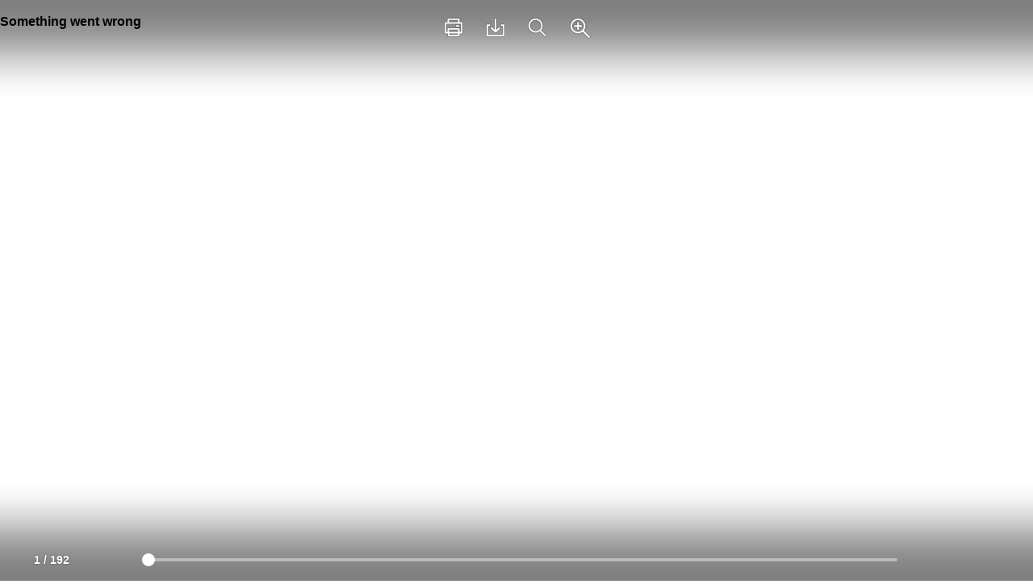

--- FILE ---
content_type: text/html
request_url: https://cataloghi.arredamento.it/resitaliaworldwideprojects/
body_size: 430
content:
<!DOCTYPE html>
<html lang="en">
<head>
    <meta charset="UTF-8">
    <meta name="viewport" content="width=device-width,initial-scale=1,shrink-to-fit=no">
    <title>RES Italia_Worldwide-Projects</title>
    <style type="text/css">html, body { height: 100%; margin:0; overflow: hidden; }</style>
</head>
<body>

<iframe src="assets/iframe.html?hash=RjlBRkU4ODhCN0ErempmdjU4NXVuZg=="
        width="100%" height="100%" seamless="seamless" scrolling="no" frameborder="0"
        allowtransparency allowfullscreen allow="autoplay; clipboard-read; clipboard-write"></iframe>

</body>
</html>


--- FILE ---
content_type: text/html
request_url: https://cataloghi.arredamento.it/resitaliaworldwideprojects/assets/iframe.html?hash=RjlBRkU4ODhCN0ErempmdjU4NXVuZg==
body_size: 2258
content:
<!DOCTYPE html>
<html lang="en">
    <head>
        <meta charset="utf-8" />
        <meta name="robots" content="noindex, follow">
        <meta name="viewport" content="width=device-width, initial-scale=1.0, maximum-scale=1.0, user-scalable=no, viewport-fit=cover" />
        <meta name="description" content="Flipsnack player" />
        <!--
          manifest.json provides metadata used when your web app is installed on a
          user's mobile device or desktop. See https://developers.google.com/web/fundamentals/web-app-manifest/
        -->
        <title>Flipsnack player</title>
        <style>
            @font-face {
                font-family: 'Roboto';
                font-style: normal;
                font-weight: 400;
                font-display: swap;
                src: url("./css/fonts/Roboto-Regular.ttf") format('truetype');
            }
            @font-face {
                font-family: 'Roboto';
                font-style: normal;
                font-weight: 500;
                font-display: swap;
                src: url("./css/fonts/Roboto-Medium.ttf") format('truetype');
            }
            @font-face {
                font-family: 'Roboto';
                font-style: normal;
                font-weight: 700;
                font-display: swap;
                src: url("./css/fonts/Roboto-Bold.ttf") format('truetype');
            }
            #loader-container {
                background: #000;
                display: flex;
                position: absolute;
                width: 100%;
                height: 100%;
            }

            .loader,
            .loader:before,
            .loader:after {
                background: #fff;
                animation: load1 1s infinite ease-in-out;
                width: 1em;
                height: 4em;
            }

            .loader {
                align-self: center;
                color: #fff;
                margin: 0 auto;
                position: relative;
                font-size: 6px;
                transform: translateZ(0);
                animation-delay: -0.16s;
            }

            .loader:before,
            .loader:after {
                position: absolute;
                top: 0;
                content: '';
            }

            .loader:before {
                left: -2em;
                animation-delay: -0.32s;
            }

            .loader:after {
                left: 2em;
            }

            @keyframes load1 {
               0%,
               80%,
               100% {
                   transform: scaleY(0.8);
               }

               40% {
                   transform: scaleY(1.2);
               }
            }
        </style>
        <!--  Reset Style  -->
        <style>
            :root {
                --player-width: 100%;
                --player-height: 100%;
            }

            html {
                margin: 0;
                padding: 0;
                width: var(--player-width);
                height: var(--player-height);
                display: flex;
                overflow: hidden;
            }

            #root {
                width: 100%;
                height: 100%;
                display: flex;
                overflow: hidden;
            }

            #root > div {
                height: 100%;
                width: 100%;
            }

            * {
                box-sizing: border-box;
                user-select: none;
            }

            * {
                -webkit-font-smoothing: antialiased;
                -moz-osx-font-smoothing: grayscale;
            }

            * {
                scrollbar-width: thin;
            }

            *:before, *:after {
                box-sizing: border-box;
            }

            input[type="radio"]:focus-visible + label {
                outline: 2px solid #005FCC;

                border-radius: 4px;
            }

            body, html {
                -webkit-text-size-adjust: none;
            }

            body {
                overscroll-behavior-y: contain;
                font-family: 'Roboto', 'Helvetica', 'Arial', sans-serif;
                font-size: 14px;
                line-height: 1.28;
                margin: 0;
                overflow-y: hidden;
                height: 100%;
                width: 100%;
                display: flex;
            }

            input, textarea {
                user-select: text ;
            }

            ::-webkit-scrollbar {
                width: 13px;
                height: 13px;
            }

            ::-webkit-scrollbar-track {
                background: transparent;
                border-radius: 6px;
            }

            ::-webkit-scrollbar-thumb {
                border-radius: 6px;
                background-color: rgba(0, 0, 0, 0.2);
                background-clip: padding-box;
                border: 3px solid transparent;
            }

            ::-webkit-scrollbar-thumb:hover {
                background-color: rgba(0, 0, 0, 0.3);
            }
        </style>
    </head>
    <body>
    
    <script type="text/javascript" src="./collections/json/player.js"></script>
    <script type="text/javascript" src="./resources/shapes.js"></script>
    
     <script type="text/javascript">
            var itd = (new URLSearchParams(window.location.search)).has('itd');
            window.cloudfrontBase = ".";
            window.cloudfrontContentBase = ".";
            window.cloudfrontStaticBase = ".";
            window.gaCode = "";
            window.gaTracking = "false";
            window.statisticsEndpoint = ".";
            window.leadFormEndpoint = ".";
            window.siteBase = "";
            window.appUrl = "";
            window.enableWatermark = "false";
            window.enableCollectStats = itd ? "false" : "false";
            window.downloadMode = "true";
            window.exportName = "RESItaliaWorldwideProjects_2025-06-13_11-11-22.pdf";
            window.orderEmailEndpoint = ".";
            window.recaptchaListKey = ".";
            window.cloudfrontPrivate = ".";
            window.signatureFetchUrl = "";
            window.signatureInterval = "";
            window.env = "download";
            window.interactivityElementsEndpoint = ".";
            window.interactivityResultsEndpoint = ".";
     </script>
        <div id="root"></div>
        <div id="loader-container">
            <div class="loader"></div>
        </div>
        <script defer src="player/reader.gz.js"></script>
        <script defer src="player/handleUnsupportedBrowsers.gz.js"></script>
        <script>
            document.addEventListener('DOMContentLoaded', function() {
                var playerWidth = 0;
                var playerHeight = 0;
                var playerLoader = document.getElementById('loader-container');

                if (playerLoader) {
                    playerLoader.remove();
                }

                setInterval(function() {
                    var width = window.innerWidth;
                    var height = window.innerHeight;

                    if (playerWidth !== width || playerHeight !== height) {
                        playerWidth = width;
                        playerHeight = height;
                        document.documentElement.style.setProperty('--player-width', `${playerWidth}px`);
                        document.documentElement.style.setProperty('--player-height', `${playerHeight}px`);
                        window.dispatchEvent(new Event('resize'));
                    }
                }, 300);
            }, false);
        </script>
    </body>
</html>


--- FILE ---
content_type: application/javascript
request_url: https://cataloghi.arredamento.it/resitaliaworldwideprojects/assets/collections/json/player.js
body_size: 14043
content:
window.json_zjfv585unf = function() {return {"properties":{"hash":"zjfv585unf","status":"published","visibility":"PUBLIC","type":"flipbook","width":793,"height":1121,"title":"RES Italia_Worldwide-Projects","author":" Prelude Advertising Srl","link":{"domain":"https:\/\/www.flipsnack.com","profile":"preludeadv","document":"res-italia_worldwide-projects","accountId":"F9AFE888B7A","sirAccountId":""},"resources":{"text":[]},"idCounter":4,"security":{"password":"","encryptionVersion":2},"version":{"schema":3,"revision":2},"editor":{"contentLayout":"singlePage","autoCreateLinks":false,"colors":[],"fonts":[]},"tracking":{"id":"","ipAnonymization":false},"gtmId":"","accessibility":{"enable":false,"pages":{}}},"toc":[],"pages":{"order":["E2IpluataUtFka9y","bILPxkH3s4MlVzOr","2ewiATglyA3OxrXy","LvfVxu0F1TJ_sK7t","C2vkImAUu_4h3cb0","bDyOBb06VHcg4n4j","-mtXzDKhZ5RXSRCN","lnpF8FSDw1yLzErX","13JFGTbmxJYUXwxN","S6hO__1xb0kEikK4","x_gsyHN7s9xODTs4","7OpernFOA_-K1URj","dbwpGUSicZi4sMdQ","PiD_QLjSpTgqucfv","aMnOvPS9HB5I-Ukw","NvxBLgx-gXsyOnSH","clhIeqithpHzUl0Y","hxTiAS-tdnN6pblz","21AcI2u5gDtTaBLH","QZwUxapMjJ8-INjL","7msQ97mlOKMw-PKi","7GRDacEgbkTdIvDR","riPNqAtDsrRdN22P","LJFNtl1jd-j6RqQN","Wl_4IJ1jMhZfONtz","nDlZCJY_Ss_w4h6T","BKRMFQ01_mNFG5AJ","I2t_xkKVAI3G7Fef","yzQlsiH6Ne9LBjyV","AksIP7xtLQx8KzMh","beonf3-doQPYyV-j","0-5OldfYNDt5gfdi","6S5B0Hgw_kkRVsyu","MrdIeZUtLt2YtBV2","BjU8cOryuJEEb3Va","AE-JS5g9jI9Ybk8v","z81tWIhZ2BGrHbhg","cqk2s6bROM1wLSqf","CLPRJNgq_zTl8u2G","2HVXYlhN-iXUjyvn","JaCP0YP0ul2RwyBU","6mfblqjLRQIoDkX6","gfVR0QgP15l41LbD","dGBg-p0Bn6Im1Lkn","VlkJDtGWvA3RI1Za","Q95aVdM113bn4lko","ZFXdhyAV5MXjPFme","TsbAGi9Lllufsuag","Gh722GtNolB-8IwF","uAFpc27WvzyMZ8R2","ltUVWIYxET_ma3Km","suHfgmM-pJCNAHyi","VJaOuPtyMXtRNLLZ","4YiZuqm9drPAWGrd","jmuvkOB0zZKYZZoP","CZkjE_GJj19O76Zp","A1IHfu19qxLa_jY1","SMUFXyiriTUpF4ed","XsDJVqNZB4ENbnHr","05X7oxZuqaSH-MXz","tDG3Lp0zk7zhz_5D","1jQSUioMamt76ETT","87z6jTFtQIdt_Dik","Q62v4tyOJNiKIXWR","aGREU9GvKPKYWNG4","DI0MewgZVQiS6i6l","61LAgY7ofEkW6zKo","8xPh76mJDIB1KyRc","G9hGMQoe0zMF-Udf","XdEeCqeX1w8bn4mI","Wcj2vDZcDZbjU6MD","Kqh5ztRbW9vA73hW","3VXc0PJJ9VewHzZ1","GRL2Q5nAXw560xx2","55UP4XUW-PkUmXQE","QoPManvkUP_j-kv0","K-nDZmP9e3s-PtXu","7YZ3JXs7AEAYdF7q","W_uekq7zC6tacJdv","G63dy0GHZz3ClI03","zLAsFLTmfZ1GR_TZ","Tml5pxveapAZYg6w","jvQ7kcbPd_o782OV","6B6sNIVvLBpE2RZ5","yHEQi3o6qiDUWk9t","ZKvhRRd2mOIX70qf","ctE0FDW3FL9v5Yg4","t1WfLp9zNR5M3HhU","ufYd2nRUwx8t4W3X","E4fm5gK1uKd_2fCg","Oy_9MVIOHRq_90jh","wc-NNXixKghbwlJc","jKBo1zklBTxKDXPZ","f2TxdZqfOzTr7QX2","DrOcMnDVW4P-hNk6","tPaXHkS4gNDvQTw2","6kd7Dm93khM_4KQp","mNBBJPZsnkTqGXWp","Vc9TYAGlAJUrQZ3f","lnjXYGvjkpdK7s_t","qDFVjF1iCmMdUHWB","_kWM5V0bGJUCxDwl","yiAI_QZ-prYg6WZh","I_nBewYZ-8xVfIsS","02jXU0i8eravCb9S","-Z4hNdBioBFU1Oui","GfSuSu4x_iG0LX_c","YPhKqLv0b0XcKg2-","QKwDRw_umKITN3d6","AneZrvISFnLsTVru","olKODvaEyfuNtjTx","q1P8U4pTJsXff-ZD","LOMOKUFZWrl7Z5F0","jHcL52BY4QlbDr-Z","pDKUMjEtC7ZnxImb","PyTA5oUQB6BIZfKz","24qx6A7GEJ4Kslb-","RhGUQpthtdIB4owu","YP_uy5DMmdtgEpIz","pa_7GrSPMDTHiF0C","ZEGtwXNSXfv47uEj","rZqKD9C9aGKZpLCf","6h_69kI1IjMAetVs","ej0qDc0VFAcssAvC","IMPfuR19JsTB158B","FJ1aW0g7ptZxZ1WO","AgUFY6Hbg7jJ8MgV","m0duEEEa1sfioBMm","9zd7QGMBhh07PdO5","UHnxtbhgg3Sj5osN","rlQIYALmyNdA-grh","MIKuSs7tNNr2DP5X","yE4H1irkybcLvwOY","G5GHd4ylP5gTGu8H","zduulW32EChBgLga","OK4pfBqYf-_YMoLv","kfZNRPYnoXm4rYAp","oNfMs5YyJSAtsrK_","JJjeoNJfzw9C1k4r","-wIXORLMxow3DmdO","8mqaZb5eOP4Eqz4B","iebMidAPaFdLtwPF","-gbaPv_wNrgRUJzc","n5LmW-aNgAy23V6e","lxMqvfQt92XvRIVA","RXjbr1KhSw8mDUwI","N6KPeVajbHlQyflf","U9RBmdGOG3chArsn","W6UcHitg_phXy0jL","Vcnx-3sGQEJQbTQD","v6goWE1GDHOEQ_j-","PH6sK33myzZEYt7V","B9Z_Im4r7o9WWxsc","CNG3J3KdSm-9uR1N","HRypVlDvvYIQey5m","1erC5yhxhjnqPC39","N617FKz_5kjjESn_","i2IUpxdPMWXDhsvD","VOfNOgZA_VbnJztw","8LhikLvwSsI8j4I2","aOsU_9tzwhU4OHN0","9gORIrIom0a6Bwfp","0f3DCc-6mQEDKdWj","BaXqYwnzFmyJaECJ","zj0U9lvITKxTiAXs","w0c1NdBSOV_7QuCa","hCMVdXZwBN-ChI6y","FsjAeuZPrSD_o2K2","b2o5K-jVZCedW6FW","kVqroIPPx8DPtyDe","5DMvcLDiWEdZFz_Q","2G7UQcqvdBKtb_jJ","RDWp5R2ERI6hpaVM","bOWa_57cEGorQrKd","E9iEY2JS117KZVRI","eP7CPNZM4JCfTIuO","oztwMcMS1dOEEa8n","c5JCRP0TJxSts-yT","F-XKvUIomJrx78NZ","8Fpwr_MDxYqUqkHi","2qaYeRSlvok7iFhQ","j7AIfL5yLyRfKi-t","l7s7FQWMne-NrQzL","0uJM6k77921gQc5C","tH6i3XxE5oimX-2e","V-Y9J9auyF6qT7Wl","fv3sM1_i925aOH-n","uPM1nrKUfrRz6DOg","zDSgWMX8a-qhPkEB","hd9gSiAalbNhTIUC","qEmlGT4fXHhLsvbI","NqYCBpg5jl11k2hx"],"data":{"7YZ3JXs7AEAYdF7q":{"id":"7YZ3JXs7AEAYdF7q","type":"pdf","source":{"hash":"780cfa0e570d7cc445f346i148520267","page":77},"width":793,"height":1121,"hash":"","version":"1","elements":[],"bgColor":"","extractedText":"076 . worldwide projects ","showCover":true},"gfVR0QgP15l41LbD":{"id":"gfVR0QgP15l41LbD","type":"pdf","source":{"hash":"780cfa0e570d7cc445f346i148520267","page":42},"width":793,"height":1121,"hash":"","version":"1","elements":[],"bgColor":"","extractedText":"041 . worldwide projects ","showCover":true},"jvQ7kcbPd_o782OV":{"id":"jvQ7kcbPd_o782OV","type":"pdf","source":{"hash":"780cfa0e570d7cc445f346i148520267","page":82},"width":793,"height":1121,"hash":"","version":"1","elements":[],"bgColor":"","extractedText":"081 . worldwide projects ","showCover":true},"tPaXHkS4gNDvQTw2":{"id":"tPaXHkS4gNDvQTw2","type":"pdf","source":{"hash":"780cfa0e570d7cc445f346i148520267","page":95},"width":793,"height":1121,"hash":"","version":"1","elements":[],"bgColor":"","extractedText":"094 . worldwide projects ","showCover":true},"hd9gSiAalbNhTIUC":{"id":"hd9gSiAalbNhTIUC","type":"pdf","source":{"hash":"780cfa0e570d7cc445f346i148520267","page":189},"width":793,"height":1121,"hash":"","version":"1","elements":[{"id":1,"groupId":0,"zIndex":1,"lock":{"position":false,"style":false,"content":false,"preventUnlock":false},"invisible":false,"bounds":{"x":658,"y":905,"width":81,"height":10},"alpha":0.3,"action":8,"type":0,"rotation":0,"attributes":{"email":"info@resitalia.it","tooltip":"Outline","color":"#7BC2FF","isAutoLink":true,"isAnnotation":false},"pageId":"hd9gSiAalbNhTIUC","path":[],"level":0,"hidden":false,"layerLabel":""},{"id":2,"groupId":0,"zIndex":2,"lock":{"position":false,"style":false,"content":false,"preventUnlock":false},"invisible":false,"bounds":{"x":660,"y":918,"width":79,"height":10},"alpha":0.3,"action":0,"type":0,"rotation":0,"attributes":{"url":"http:\/\/www.resitalia.it","tooltip":"Outline","color":"#7BC2FF","isAutoLink":true,"isAnnotation":false},"pageId":"hd9gSiAalbNhTIUC","path":[],"level":0,"hidden":false,"layerLabel":""},{"id":3,"groupId":0,"zIndex":3,"lock":{"position":false,"style":false,"content":false,"preventUnlock":false},"invisible":false,"bounds":{"x":627,"y":1059,"width":111,"height":10},"alpha":0.3,"action":0,"type":0,"rotation":0,"attributes":{"url":"http:\/\/massimocavana.com","tooltip":"Outline","color":"#7BC2FF","isAutoLink":true,"isAnnotation":false},"pageId":"hd9gSiAalbNhTIUC","path":[],"level":0,"hidden":false,"layerLabel":""}],"bgColor":"","extractedText":"0188 . worldwide projects via Cassina Savina, 49 20831 Seregno . Italy T +39 0362 238620 info@resitalia.it www.resitalia.it Photos: pag. 02-13 _ Filippo Bamberghi pag. 24-39 _ Sonia Soldati pag. 50-63 _ Sonia Soldati pag. 80-91 _ Sonia Soldati pag. 102-109 _ Sonia Soldati pag. 126-135 _ Sonia Soldati pag. 170-179 _ Sonia Soldati AD massimocavana.com Print 03-2022 . All rights reserved ","showCover":true},"kVqroIPPx8DPtyDe":{"id":"kVqroIPPx8DPtyDe","type":"pdf","source":{"hash":"780cfa0e570d7cc445f346i148520267","page":169},"width":793,"height":1121,"hash":"","version":"1","elements":[],"bgColor":"","extractedText":"0168 . worldwide projects ","showCover":true},"nDlZCJY_Ss_w4h6T":{"id":"nDlZCJY_Ss_w4h6T","type":"pdf","source":{"hash":"780cfa0e570d7cc445f346i148520267","page":25},"width":793,"height":1121,"hash":"","version":"1","elements":[],"bgColor":"","extractedText":"024 . worldwide projects ","showCover":true},"fv3sM1_i925aOH-n":{"id":"fv3sM1_i925aOH-n","type":"pdf","source":{"hash":"780cfa0e570d7cc445f346i148520267","page":186},"width":793,"height":1121,"hash":"","version":"1","elements":[],"bgColor":"","extractedText":"0185 . worldwide projects ","showCover":true},"7msQ97mlOKMw-PKi":{"id":"7msQ97mlOKMw-PKi","type":"pdf","source":{"hash":"780cfa0e570d7cc445f346i148520267","page":20},"width":793,"height":1121,"hash":"","version":"1","elements":[],"bgColor":"","extractedText":"019 . worldwide projects ","showCover":true},"S6hO__1xb0kEikK4":{"id":"S6hO__1xb0kEikK4","type":"pdf","source":{"hash":"780cfa0e570d7cc445f346i148520267","page":9},"width":793,"height":1121,"hash":"","version":"1","elements":[],"bgColor":"","extractedText":"08 . worldwide projects ","showCover":true},"cqk2s6bROM1wLSqf":{"id":"cqk2s6bROM1wLSqf","type":"pdf","source":{"hash":"780cfa0e570d7cc445f346i148520267","page":37},"width":793,"height":1121,"hash":"","version":"1","elements":[],"bgColor":"","extractedText":"036 . worldwide projects ","showCover":true},"j7AIfL5yLyRfKi-t":{"id":"j7AIfL5yLyRfKi-t","type":"pdf","source":{"hash":"780cfa0e570d7cc445f346i148520267","page":181},"width":793,"height":1121,"hash":"","version":"1","elements":[],"bgColor":"","extractedText":"0180 . worldwide projects ","showCover":true},"aMnOvPS9HB5I-Ukw":{"id":"aMnOvPS9HB5I-Ukw","type":"pdf","source":{"hash":"780cfa0e570d7cc445f346i148520267","page":14},"width":793,"height":1121,"hash":"","version":"1","elements":[],"bgColor":"","extractedText":"013 . worldwide projects ","showCover":true},"tH6i3XxE5oimX-2e":{"id":"tH6i3XxE5oimX-2e","type":"pdf","source":{"hash":"780cfa0e570d7cc445f346i148520267","page":184},"width":793,"height":1121,"hash":"","version":"1","elements":[],"bgColor":"","extractedText":"0183 . worldwide projects ","showCover":true},"6S5B0Hgw_kkRVsyu":{"id":"6S5B0Hgw_kkRVsyu","type":"pdf","source":{"hash":"780cfa0e570d7cc445f346i148520267","page":32},"width":793,"height":1121,"hash":"","version":"1","elements":[],"bgColor":"","extractedText":"031 . worldwide projects Doga wall cladding Private house New York ","showCover":true},"eP7CPNZM4JCfTIuO":{"id":"eP7CPNZM4JCfTIuO","type":"pdf","source":{"hash":"780cfa0e570d7cc445f346i148520267","page":175},"width":793,"height":1121,"hash":"","version":"1","elements":[],"bgColor":"","extractedText":"0174 . worldwide projects Miss doors Custom made furniture Apartment Montecarlo ","showCover":true},"02jXU0i8eravCb9S":{"id":"02jXU0i8eravCb9S","type":"pdf","source":{"hash":"780cfa0e570d7cc445f346i148520267","page":104},"width":793,"height":1121,"hash":"","version":"1","elements":[],"bgColor":"","extractedText":"0103 . worldwide projects ","showCover":true},"l7s7FQWMne-NrQzL":{"id":"l7s7FQWMne-NrQzL","type":"pdf","source":{"hash":"780cfa0e570d7cc445f346i148520267","page":182},"width":793,"height":1121,"hash":"","version":"1","elements":[],"bgColor":"","extractedText":"0181 . worldwide projects ","showCover":true},"1jQSUioMamt76ETT":{"id":"1jQSUioMamt76ETT","type":"pdf","source":{"hash":"780cfa0e570d7cc445f346i148520267","page":61},"width":793,"height":1121,"hash":"","version":"1","elements":[],"bgColor":"","extractedText":"060 . worldwide projects ","showCover":true},"BjU8cOryuJEEb3Va":{"id":"BjU8cOryuJEEb3Va","type":"pdf","source":{"hash":"780cfa0e570d7cc445f346i148520267","page":34},"width":793,"height":1121,"hash":"","version":"1","elements":[],"bgColor":"","extractedText":"033 . worldwide projects ","showCover":true},"GfSuSu4x_iG0LX_c":{"id":"GfSuSu4x_iG0LX_c","type":"pdf","source":{"hash":"780cfa0e570d7cc445f346i148520267","page":106},"width":793,"height":1121,"hash":"","version":"1","elements":[],"bgColor":"","extractedText":"0105 . worldwide projects ","showCover":true},"N617FKz_5kjjESn_":{"id":"N617FKz_5kjjESn_","type":"pdf","source":{"hash":"780cfa0e570d7cc445f346i148520267","page":156},"width":793,"height":1121,"hash":"","version":"1","elements":[],"bgColor":"","extractedText":"0155 . worldwide projects ","showCover":true},"Q62v4tyOJNiKIXWR":{"id":"Q62v4tyOJNiKIXWR","type":"pdf","source":{"hash":"780cfa0e570d7cc445f346i148520267","page":63},"width":793,"height":1121,"hash":"","version":"1","elements":[],"bgColor":"","extractedText":"062 . worldwide projects ","showCover":true},"Q95aVdM113bn4lko":{"id":"Q95aVdM113bn4lko","type":"pdf","source":{"hash":"780cfa0e570d7cc445f346i148520267","page":45},"width":793,"height":1121,"hash":"","version":"1","elements":[],"bgColor":"","extractedText":"044 . worldwide projects ","showCover":true},"x_gsyHN7s9xODTs4":{"id":"x_gsyHN7s9xODTs4","type":"pdf","source":{"hash":"780cfa0e570d7cc445f346i148520267","page":10},"width":793,"height":1121,"hash":"","version":"1","elements":[],"bgColor":"","extractedText":"09 . worldwide projects ","showCover":true},"7GRDacEgbkTdIvDR":{"id":"7GRDacEgbkTdIvDR","type":"pdf","source":{"hash":"780cfa0e570d7cc445f346i148520267","page":21},"width":793,"height":1121,"hash":"","version":"1","elements":[],"bgColor":"","extractedText":"020 . worldwide projects ","showCover":true},"v6goWE1GDHOEQ_j-":{"id":"v6goWE1GDHOEQ_j-","type":"pdf","source":{"hash":"780cfa0e570d7cc445f346i148520267","page":150},"width":793,"height":1121,"hash":"","version":"1","elements":[],"bgColor":"","extractedText":"0149 . worldwide projects ","showCover":true},"DI0MewgZVQiS6i6l":{"id":"DI0MewgZVQiS6i6l","type":"pdf","source":{"hash":"780cfa0e570d7cc445f346i148520267","page":65},"width":793,"height":1121,"hash":"","version":"1","elements":[],"bgColor":"","extractedText":"064 . worldwide projects PARIS FRANCE ","showCover":true},"UHnxtbhgg3Sj5osN":{"id":"UHnxtbhgg3Sj5osN","type":"pdf","source":{"hash":"780cfa0e570d7cc445f346i148520267","page":129},"width":793,"height":1121,"hash":"","version":"1","elements":[],"bgColor":"","extractedText":"0128 . worldwide projects Levia doors Singly wall cladding Custom made furniture Apartment Montecarlo ","showCover":true},"A1IHfu19qxLa_jY1":{"id":"A1IHfu19qxLa_jY1","type":"pdf","source":{"hash":"780cfa0e570d7cc445f346i148520267","page":56},"width":793,"height":1121,"hash":"","version":"1","elements":[],"bgColor":"","extractedText":"055 . worldwide projects ","showCover":true},"G5GHd4ylP5gTGu8H":{"id":"G5GHd4ylP5gTGu8H","type":"pdf","source":{"hash":"780cfa0e570d7cc445f346i148520267","page":133},"width":793,"height":1121,"hash":"","version":"1","elements":[],"bgColor":"","extractedText":"0132 . worldwide projects ","showCover":true},"SMUFXyiriTUpF4ed":{"id":"SMUFXyiriTUpF4ed","type":"pdf","source":{"hash":"780cfa0e570d7cc445f346i148520267","page":57},"width":793,"height":1121,"hash":"","version":"1","elements":[],"bgColor":"","extractedText":"056 . worldwide projects ","showCover":true},"lnpF8FSDw1yLzErX":{"id":"lnpF8FSDw1yLzErX","type":"pdf","source":{"hash":"780cfa0e570d7cc445f346i148520267","page":7},"width":793,"height":1121,"hash":"","version":"1","elements":[],"bgColor":"","extractedText":"06 . worldwide projects Doga wall cladding Custom made furniture Private house Montecarlo ","showCover":true},"uPM1nrKUfrRz6DOg":{"id":"uPM1nrKUfrRz6DOg","type":"pdf","source":{"hash":"780cfa0e570d7cc445f346i148520267","page":187},"width":793,"height":1121,"hash":"","version":"1","elements":[],"bgColor":"","extractedText":"0186 . worldwide projects ","showCover":true},"8Fpwr_MDxYqUqkHi":{"id":"8Fpwr_MDxYqUqkHi","type":"pdf","source":{"hash":"780cfa0e570d7cc445f346i148520267","page":179},"width":793,"height":1121,"hash":"","version":"1","elements":[],"bgColor":"","extractedText":"0178 . worldwide projects MONTECARLO MONACO ","showCover":true},"FsjAeuZPrSD_o2K2":{"id":"FsjAeuZPrSD_o2K2","type":"pdf","source":{"hash":"780cfa0e570d7cc445f346i148520267","page":167},"width":793,"height":1121,"hash":"","version":"1","elements":[],"bgColor":"","extractedText":"0166 . worldwide projects Doga wall cladding Custom made furniture Apartment Dublin ","showCover":true},"ufYd2nRUwx8t4W3X":{"id":"ufYd2nRUwx8t4W3X","type":"pdf","source":{"hash":"780cfa0e570d7cc445f346i148520267","page":88},"width":793,"height":1121,"hash":"","version":"1","elements":[],"bgColor":"","extractedText":"087 . worldwide projects ","showCover":true},"Vcnx-3sGQEJQbTQD":{"id":"Vcnx-3sGQEJQbTQD","type":"pdf","source":{"hash":"780cfa0e570d7cc445f346i148520267","page":149},"width":793,"height":1121,"hash":"","version":"1","elements":[],"bgColor":"","extractedText":"0148 . worldwide projects ","showCover":true},"bOWa_57cEGorQrKd":{"id":"bOWa_57cEGorQrKd","type":"pdf","source":{"hash":"780cfa0e570d7cc445f346i148520267","page":173},"width":793,"height":1121,"hash":"","version":"1","elements":[],"bgColor":"","extractedText":"0172 . worldwide projects ","showCover":true},"qEmlGT4fXHhLsvbI":{"id":"qEmlGT4fXHhLsvbI","type":"pdf","source":{"hash":"780cfa0e570d7cc445f346i148520267","page":190},"width":793,"height":1121,"hash":"","version":"1","elements":[],"bgColor":"","extractedText":"0189 . worldwide projects ","showCover":true},"2G7UQcqvdBKtb_jJ":{"id":"2G7UQcqvdBKtb_jJ","type":"pdf","source":{"hash":"780cfa0e570d7cc445f346i148520267","page":171},"width":793,"height":1121,"hash":"","version":"1","elements":[],"bgColor":"","extractedText":"0170 . worldwide projects MONTECARLO MONACO ","showCover":true},"hxTiAS-tdnN6pblz":{"id":"hxTiAS-tdnN6pblz","type":"pdf","source":{"hash":"780cfa0e570d7cc445f346i148520267","page":17},"width":793,"height":1121,"hash":"","version":"1","elements":[],"bgColor":"","extractedText":"016 . worldwide projects ","showCover":true},"m0duEEEa1sfioBMm":{"id":"m0duEEEa1sfioBMm","type":"pdf","source":{"hash":"780cfa0e570d7cc445f346i148520267","page":127},"width":793,"height":1121,"hash":"","version":"1","elements":[],"bgColor":"","extractedText":"0126 . worldwide projects MONTECARLO MONACO ","showCover":true},"q1P8U4pTJsXff-ZD":{"id":"q1P8U4pTJsXff-ZD","type":"pdf","source":{"hash":"780cfa0e570d7cc445f346i148520267","page":111},"width":793,"height":1121,"hash":"","version":"1","elements":[],"bgColor":"","extractedText":"0110 . worldwide projects ","showCover":true},"AgUFY6Hbg7jJ8MgV":{"id":"AgUFY6Hbg7jJ8MgV","type":"pdf","source":{"hash":"780cfa0e570d7cc445f346i148520267","page":126},"width":793,"height":1121,"hash":"","version":"1","elements":[],"bgColor":"","extractedText":"0125 . worldwide projects ","showCover":true},"VJaOuPtyMXtRNLLZ":{"id":"VJaOuPtyMXtRNLLZ","type":"pdf","source":{"hash":"780cfa0e570d7cc445f346i148520267","page":52},"width":793,"height":1121,"hash":"","version":"1","elements":[],"bgColor":"","extractedText":"051 . worldwide projects ","showCover":true},"YP_uy5DMmdtgEpIz":{"id":"YP_uy5DMmdtgEpIz","type":"pdf","source":{"hash":"780cfa0e570d7cc445f346i148520267","page":118},"width":793,"height":1121,"hash":"","version":"1","elements":[],"bgColor":"","extractedText":"0117 . worldwide projects ST. PETERSBURG RUSSIA ","showCover":true},"ZKvhRRd2mOIX70qf":{"id":"ZKvhRRd2mOIX70qf","type":"pdf","source":{"hash":"780cfa0e570d7cc445f346i148520267","page":85},"width":793,"height":1121,"hash":"","version":"1","elements":[],"bgColor":"","extractedText":"084 . worldwide projects ","showCover":true},"5DMvcLDiWEdZFz_Q":{"id":"5DMvcLDiWEdZFz_Q","type":"pdf","source":{"hash":"780cfa0e570d7cc445f346i148520267","page":170},"width":793,"height":1121,"hash":"","version":"1","elements":[],"bgColor":"","extractedText":"0169 . worldwide projects ","showCover":true},"oztwMcMS1dOEEa8n":{"id":"oztwMcMS1dOEEa8n","type":"pdf","source":{"hash":"780cfa0e570d7cc445f346i148520267","page":176},"width":793,"height":1121,"hash":"","version":"1","elements":[],"bgColor":"","extractedText":"0175 . worldwide projects ","showCover":true},"6h_69kI1IjMAetVs":{"id":"6h_69kI1IjMAetVs","type":"pdf","source":{"hash":"780cfa0e570d7cc445f346i148520267","page":122},"width":793,"height":1121,"hash":"","version":"1","elements":[],"bgColor":"","extractedText":"0121 . worldwide projects Doga wall cladding Singly wall cladding Apartment St. Petersburg ","showCover":true},"6kd7Dm93khM_4KQp":{"id":"6kd7Dm93khM_4KQp","type":"pdf","source":{"hash":"780cfa0e570d7cc445f346i148520267","page":96},"width":793,"height":1121,"hash":"","version":"1","elements":[],"bgColor":"","extractedText":"095 . worldwide projects ","showCover":true},"6mfblqjLRQIoDkX6":{"id":"6mfblqjLRQIoDkX6","type":"pdf","source":{"hash":"780cfa0e570d7cc445f346i148520267","page":41},"width":793,"height":1121,"hash":"","version":"1","elements":[],"bgColor":"","extractedText":"040 . worldwide projects ","showCover":true},"jHcL52BY4QlbDr-Z":{"id":"jHcL52BY4QlbDr-Z","type":"pdf","source":{"hash":"780cfa0e570d7cc445f346i148520267","page":113},"width":793,"height":1121,"hash":"","version":"1","elements":[],"bgColor":"","extractedText":"0112 . worldwide projects ","showCover":true},"6B6sNIVvLBpE2RZ5":{"id":"6B6sNIVvLBpE2RZ5","type":"pdf","source":{"hash":"780cfa0e570d7cc445f346i148520267","page":83},"width":793,"height":1121,"hash":"","version":"1","elements":[],"bgColor":"","extractedText":"082 . worldwide projects ","showCover":true},"-mtXzDKhZ5RXSRCN":{"id":"-mtXzDKhZ5RXSRCN","type":"pdf","source":{"hash":"780cfa0e570d7cc445f346i148520267","page":6},"width":793,"height":1121,"hash":"","version":"1","elements":[],"bgColor":"","extractedText":"05 . worldwide projects ","showCover":true},"E9iEY2JS117KZVRI":{"id":"E9iEY2JS117KZVRI","type":"pdf","source":{"hash":"780cfa0e570d7cc445f346i148520267","page":174},"width":793,"height":1121,"hash":"","version":"1","elements":[],"bgColor":"","extractedText":"0173 . worldwide projects ","showCover":true},"w0c1NdBSOV_7QuCa":{"id":"w0c1NdBSOV_7QuCa","type":"pdf","source":{"hash":"780cfa0e570d7cc445f346i148520267","page":165},"width":793,"height":1121,"hash":"","version":"1","elements":[],"bgColor":"","extractedText":"0164 . worldwide projects DUBLIN IRELAND ","showCover":true},"1erC5yhxhjnqPC39":{"id":"1erC5yhxhjnqPC39","type":"pdf","source":{"hash":"780cfa0e570d7cc445f346i148520267","page":155},"width":793,"height":1121,"hash":"","version":"1","elements":[],"bgColor":"","extractedText":"0154 . worldwide projects ","showCover":true},"ctE0FDW3FL9v5Yg4":{"id":"ctE0FDW3FL9v5Yg4","type":"pdf","source":{"hash":"780cfa0e570d7cc445f346i148520267","page":86},"width":793,"height":1121,"hash":"","version":"1","elements":[],"bgColor":"","extractedText":"085 . worldwide projects ","showCover":true},"yzQlsiH6Ne9LBjyV":{"id":"yzQlsiH6Ne9LBjyV","type":"pdf","source":{"hash":"780cfa0e570d7cc445f346i148520267","page":28},"width":793,"height":1121,"hash":"","version":"1","elements":[],"bgColor":"","extractedText":"027 . worldwide projects ","showCover":true},"NqYCBpg5jl11k2hx":{"id":"NqYCBpg5jl11k2hx","type":"pdf","source":{"hash":"780cfa0e570d7cc445f346i148520267","page":191},"width":793,"height":1121,"hash":"","version":"1","elements":[{"id":4,"groupId":0,"zIndex":4,"lock":{"position":false,"style":false,"content":false,"preventUnlock":false},"invisible":false,"bounds":{"x":312,"y":1077,"width":170,"height":17},"alpha":0.3,"action":0,"type":0,"rotation":0,"attributes":{"url":"http:\/\/www.resitalia.it","tooltip":"Outline","color":"#7BC2FF","isAutoLink":true,"isAnnotation":false},"pageId":"NqYCBpg5jl11k2hx","path":[],"level":0,"hidden":false,"layerLabel":""}],"bgColor":"","extractedText":"0210 . worldwide projects www.resitalia.it ","showCover":true},"VlkJDtGWvA3RI1Za":{"id":"VlkJDtGWvA3RI1Za","type":"pdf","source":{"hash":"780cfa0e570d7cc445f346i148520267","page":44},"width":793,"height":1121,"hash":"","version":"1","elements":[],"bgColor":"","extractedText":"043 . worldwide projects ","showCover":true},"W_uekq7zC6tacJdv":{"id":"W_uekq7zC6tacJdv","type":"pdf","source":{"hash":"780cfa0e570d7cc445f346i148520267","page":78},"width":793,"height":1121,"hash":"","version":"1","elements":[],"bgColor":"","extractedText":"077 . worldwide projects ","showCover":true},"hCMVdXZwBN-ChI6y":{"id":"hCMVdXZwBN-ChI6y","type":"pdf","source":{"hash":"780cfa0e570d7cc445f346i148520267","page":166},"width":793,"height":1121,"hash":"","version":"1","elements":[],"bgColor":"","extractedText":"0165 . worldwide projects ","showCover":true},"2qaYeRSlvok7iFhQ":{"id":"2qaYeRSlvok7iFhQ","type":"pdf","source":{"hash":"780cfa0e570d7cc445f346i148520267","page":180},"width":793,"height":1121,"hash":"","version":"1","elements":[],"bgColor":"","extractedText":"0179 . worldwide projects ","showCover":true},"LvfVxu0F1TJ_sK7t":{"id":"LvfVxu0F1TJ_sK7t","type":"pdf","source":{"hash":"780cfa0e570d7cc445f346i148520267","page":3},"width":793,"height":1121,"hash":"","version":"1","elements":[],"bgColor":"","extractedText":"02 . worldwide projects MONTECARLO MONACO ","showCover":true},"_kWM5V0bGJUCxDwl":{"id":"_kWM5V0bGJUCxDwl","type":"pdf","source":{"hash":"780cfa0e570d7cc445f346i148520267","page":101},"width":793,"height":1121,"hash":"","version":"1","elements":[],"bgColor":"","extractedText":"0100 . worldwide projects ","showCover":true},"t1WfLp9zNR5M3HhU":{"id":"t1WfLp9zNR5M3HhU","type":"pdf","source":{"hash":"780cfa0e570d7cc445f346i148520267","page":87},"width":793,"height":1121,"hash":"","version":"1","elements":[],"bgColor":"","extractedText":"086 . worldwide projects ","showCover":true},"8LhikLvwSsI8j4I2":{"id":"8LhikLvwSsI8j4I2","type":"pdf","source":{"hash":"780cfa0e570d7cc445f346i148520267","page":159},"width":793,"height":1121,"hash":"","version":"1","elements":[],"bgColor":"","extractedText":"0158 . worldwide projects ","showCover":true},"dbwpGUSicZi4sMdQ":{"id":"dbwpGUSicZi4sMdQ","type":"pdf","source":{"hash":"780cfa0e570d7cc445f346i148520267","page":12},"width":793,"height":1121,"hash":"","version":"1","elements":[],"bgColor":"","extractedText":"011 . worldwide projects ","showCover":true},"yE4H1irkybcLvwOY":{"id":"yE4H1irkybcLvwOY","type":"pdf","source":{"hash":"780cfa0e570d7cc445f346i148520267","page":132},"width":793,"height":1121,"hash":"","version":"1","elements":[],"bgColor":"","extractedText":"0131 . worldwide projects ","showCover":true},"13JFGTbmxJYUXwxN":{"id":"13JFGTbmxJYUXwxN","type":"pdf","source":{"hash":"780cfa0e570d7cc445f346i148520267","page":8},"width":793,"height":1121,"hash":"","version":"1","elements":[],"bgColor":"","extractedText":"07 . worldwide projects ","showCover":true},"DrOcMnDVW4P-hNk6":{"id":"DrOcMnDVW4P-hNk6","type":"pdf","source":{"hash":"780cfa0e570d7cc445f346i148520267","page":94},"width":793,"height":1121,"hash":"","version":"1","elements":[],"bgColor":"","extractedText":"093 . worldwide projects ","showCover":true},"AneZrvISFnLsTVru":{"id":"AneZrvISFnLsTVru","type":"pdf","source":{"hash":"780cfa0e570d7cc445f346i148520267","page":109},"width":793,"height":1121,"hash":"","version":"1","elements":[],"bgColor":"","extractedText":"0108 . worldwide projects Doga wall cladding and sliding doors Miss doors Custom made furniture Apartment Montecarlo ","showCover":true},"FJ1aW0g7ptZxZ1WO":{"id":"FJ1aW0g7ptZxZ1WO","type":"pdf","source":{"hash":"780cfa0e570d7cc445f346i148520267","page":125},"width":793,"height":1121,"hash":"","version":"1","elements":[],"bgColor":"","extractedText":"0124 . worldwide projects ","showCover":true},"QKwDRw_umKITN3d6":{"id":"QKwDRw_umKITN3d6","type":"pdf","source":{"hash":"780cfa0e570d7cc445f346i148520267","page":108},"width":793,"height":1121,"hash":"","version":"1","elements":[],"bgColor":"","extractedText":"0107 . worldwide projects ","showCover":true},"BKRMFQ01_mNFG5AJ":{"id":"BKRMFQ01_mNFG5AJ","type":"pdf","source":{"hash":"780cfa0e570d7cc445f346i148520267","page":26},"width":793,"height":1121,"hash":"","version":"1","elements":[],"bgColor":"","extractedText":"025 . worldwide projects ","showCover":true},"bILPxkH3s4MlVzOr":{"id":"bILPxkH3s4MlVzOr","type":"pdf","source":{"hash":"780cfa0e570d7cc445f346i148520267","page":1},"width":793,"height":1121,"hash":"","version":"1","elements":[],"bgColor":"","extractedText":"02 . worldwide projects ","showCover":true},"QoPManvkUP_j-kv0":{"id":"QoPManvkUP_j-kv0","type":"pdf","source":{"hash":"780cfa0e570d7cc445f346i148520267","page":75},"width":793,"height":1121,"hash":"","version":"1","elements":[],"bgColor":"","extractedText":"074 . worldwide projects MONTECARLO MONACO ","showCover":true},"U9RBmdGOG3chArsn":{"id":"U9RBmdGOG3chArsn","type":"pdf","source":{"hash":"780cfa0e570d7cc445f346i148520267","page":147},"width":793,"height":1121,"hash":"","version":"1","elements":[],"bgColor":"","extractedText":"0146 . worldwide projects Doga wall cladding Apartment Milan ","showCover":true},"clhIeqithpHzUl0Y":{"id":"clhIeqithpHzUl0Y","type":"pdf","source":{"hash":"780cfa0e570d7cc445f346i148520267","page":16},"width":793,"height":1121,"hash":"","version":"1","elements":[],"bgColor":"","extractedText":"015 . worldwide projects ","showCover":true},"24qx6A7GEJ4Kslb-":{"id":"24qx6A7GEJ4Kslb-","type":"pdf","source":{"hash":"780cfa0e570d7cc445f346i148520267","page":116},"width":793,"height":1121,"hash":"","version":"1","elements":[],"bgColor":"","extractedText":"0115 . worldwide projects ","showCover":true},"Gh722GtNolB-8IwF":{"id":"Gh722GtNolB-8IwF","type":"pdf","source":{"hash":"780cfa0e570d7cc445f346i148520267","page":48},"width":793,"height":1121,"hash":"","version":"1","elements":[],"bgColor":"","extractedText":"047 . worldwide projects ","showCover":true},"LOMOKUFZWrl7Z5F0":{"id":"LOMOKUFZWrl7Z5F0","type":"pdf","source":{"hash":"780cfa0e570d7cc445f346i148520267","page":112},"width":793,"height":1121,"hash":"","version":"1","elements":[],"bgColor":"","extractedText":"0111 . worldwide projects ","showCover":true},"OK4pfBqYf-_YMoLv":{"id":"OK4pfBqYf-_YMoLv","type":"pdf","source":{"hash":"780cfa0e570d7cc445f346i148520267","page":135},"width":793,"height":1121,"hash":"","version":"1","elements":[],"bgColor":"","extractedText":"0134 . worldwide projects BAL HARBOUR USA ","showCover":true},"RXjbr1KhSw8mDUwI":{"id":"RXjbr1KhSw8mDUwI","type":"pdf","source":{"hash":"780cfa0e570d7cc445f346i148520267","page":145},"width":793,"height":1121,"hash":"","version":"1","elements":[],"bgColor":"","extractedText":"0144 . worldwide projects MILANO ITALY ","showCover":true},"aOsU_9tzwhU4OHN0":{"id":"aOsU_9tzwhU4OHN0","type":"pdf","source":{"hash":"780cfa0e570d7cc445f346i148520267","page":160},"width":793,"height":1121,"hash":"","version":"1","elements":[],"bgColor":"","extractedText":"0159 . worldwide projects ","showCover":true},"61LAgY7ofEkW6zKo":{"id":"61LAgY7ofEkW6zKo","type":"pdf","source":{"hash":"780cfa0e570d7cc445f346i148520267","page":66},"width":793,"height":1121,"hash":"","version":"1","elements":[],"bgColor":"","extractedText":"065 . worldwide projects ","showCover":true},"I_nBewYZ-8xVfIsS":{"id":"I_nBewYZ-8xVfIsS","type":"pdf","source":{"hash":"780cfa0e570d7cc445f346i148520267","page":103},"width":793,"height":1121,"hash":"","version":"1","elements":[],"bgColor":"","extractedText":"0102 . worldwide projects ","showCover":true},"pDKUMjEtC7ZnxImb":{"id":"pDKUMjEtC7ZnxImb","type":"pdf","source":{"hash":"780cfa0e570d7cc445f346i148520267","page":114},"width":793,"height":1121,"hash":"","version":"1","elements":[],"bgColor":"","extractedText":"0113 . worldwide projects ","showCover":true},"rZqKD9C9aGKZpLCf":{"id":"rZqKD9C9aGKZpLCf","type":"pdf","source":{"hash":"780cfa0e570d7cc445f346i148520267","page":121},"width":793,"height":1121,"hash":"","version":"1","elements":[],"bgColor":"","extractedText":"0120 . worldwide projects ","showCover":true},"B9Z_Im4r7o9WWxsc":{"id":"B9Z_Im4r7o9WWxsc","type":"pdf","source":{"hash":"780cfa0e570d7cc445f346i148520267","page":152},"width":793,"height":1121,"hash":"","version":"1","elements":[],"bgColor":"","extractedText":"0151 . worldwide projects ","showCover":true},"Kqh5ztRbW9vA73hW":{"id":"Kqh5ztRbW9vA73hW","type":"pdf","source":{"hash":"780cfa0e570d7cc445f346i148520267","page":71},"width":793,"height":1121,"hash":"","version":"1","elements":[],"bgColor":"","extractedText":"070 . worldwide projects ","showCover":true},"ltUVWIYxET_ma3Km":{"id":"ltUVWIYxET_ma3Km","type":"pdf","source":{"hash":"780cfa0e570d7cc445f346i148520267","page":50},"width":793,"height":1121,"hash":"","version":"1","elements":[],"bgColor":"","extractedText":"049 . worldwide projects ","showCover":true},"ZFXdhyAV5MXjPFme":{"id":"ZFXdhyAV5MXjPFme","type":"pdf","source":{"hash":"780cfa0e570d7cc445f346i148520267","page":46},"width":793,"height":1121,"hash":"","version":"1","elements":[],"bgColor":"","extractedText":"045 . worldwide projects ","showCover":true},"jKBo1zklBTxKDXPZ":{"id":"jKBo1zklBTxKDXPZ","type":"pdf","source":{"hash":"780cfa0e570d7cc445f346i148520267","page":92},"width":793,"height":1121,"hash":"","version":"1","elements":[],"bgColor":"","extractedText":"091 . worldwide projects ","showCover":true},"kfZNRPYnoXm4rYAp":{"id":"kfZNRPYnoXm4rYAp","type":"pdf","source":{"hash":"780cfa0e570d7cc445f346i148520267","page":136},"width":793,"height":1121,"hash":"","version":"1","elements":[],"bgColor":"","extractedText":"0135 . worldwide projects ","showCover":true},"uAFpc27WvzyMZ8R2":{"id":"uAFpc27WvzyMZ8R2","type":"pdf","source":{"hash":"780cfa0e570d7cc445f346i148520267","page":49},"width":793,"height":1121,"hash":"","version":"1","elements":[],"bgColor":"","extractedText":"048 . worldwide projects MONTECARLO MONACO ","showCover":true},"zLAsFLTmfZ1GR_TZ":{"id":"zLAsFLTmfZ1GR_TZ","type":"pdf","source":{"hash":"780cfa0e570d7cc445f346i148520267","page":80},"width":793,"height":1121,"hash":"","version":"1","elements":[],"bgColor":"","extractedText":"079 . worldwide projects ","showCover":true},"3VXc0PJJ9VewHzZ1":{"id":"3VXc0PJJ9VewHzZ1","type":"pdf","source":{"hash":"780cfa0e570d7cc445f346i148520267","page":72},"width":793,"height":1121,"hash":"","version":"1","elements":[],"bgColor":"","extractedText":"071 . worldwide projects ","showCover":true},"87z6jTFtQIdt_Dik":{"id":"87z6jTFtQIdt_Dik","type":"pdf","source":{"hash":"780cfa0e570d7cc445f346i148520267","page":62},"width":793,"height":1121,"hash":"","version":"1","elements":[],"bgColor":"","extractedText":"061 . worldwide projects ","showCover":true},"9zd7QGMBhh07PdO5":{"id":"9zd7QGMBhh07PdO5","type":"pdf","source":{"hash":"780cfa0e570d7cc445f346i148520267","page":128},"width":793,"height":1121,"hash":"","version":"1","elements":[],"bgColor":"","extractedText":"0127 . worldwide projects ","showCover":true},"AE-JS5g9jI9Ybk8v":{"id":"AE-JS5g9jI9Ybk8v","type":"pdf","source":{"hash":"780cfa0e570d7cc445f346i148520267","page":35},"width":793,"height":1121,"hash":"","version":"1","elements":[],"bgColor":"","extractedText":"034 . worldwide projects ","showCover":true},"z81tWIhZ2BGrHbhg":{"id":"z81tWIhZ2BGrHbhg","type":"pdf","source":{"hash":"780cfa0e570d7cc445f346i148520267","page":36},"width":793,"height":1121,"hash":"","version":"1","elements":[],"bgColor":"","extractedText":"035 . worldwide projects ","showCover":true},"RDWp5R2ERI6hpaVM":{"id":"RDWp5R2ERI6hpaVM","type":"pdf","source":{"hash":"780cfa0e570d7cc445f346i148520267","page":172},"width":793,"height":1121,"hash":"","version":"1","elements":[],"bgColor":"","extractedText":"0171 . worldwide projects ","showCover":true},"RhGUQpthtdIB4owu":{"id":"RhGUQpthtdIB4owu","type":"pdf","source":{"hash":"780cfa0e570d7cc445f346i148520267","page":117},"width":793,"height":1121,"hash":"","version":"1","elements":[],"bgColor":"","extractedText":"0116 . worldwide projects ","showCover":true},"olKODvaEyfuNtjTx":{"id":"olKODvaEyfuNtjTx","type":"pdf","source":{"hash":"780cfa0e570d7cc445f346i148520267","page":110},"width":793,"height":1121,"hash":"","version":"1","elements":[],"bgColor":"","extractedText":"0109 . worldwide projects ","showCover":true},"CLPRJNgq_zTl8u2G":{"id":"CLPRJNgq_zTl8u2G","type":"pdf","source":{"hash":"780cfa0e570d7cc445f346i148520267","page":38},"width":793,"height":1121,"hash":"","version":"1","elements":[],"bgColor":"","extractedText":"037 . worldwide projects ","showCover":true},"I2t_xkKVAI3G7Fef":{"id":"I2t_xkKVAI3G7Fef","type":"pdf","source":{"hash":"780cfa0e570d7cc445f346i148520267","page":27},"width":793,"height":1121,"hash":"","version":"1","elements":[],"bgColor":"","extractedText":"026 . worldwide projects NEW YORK USA ","showCover":true},"PiD_QLjSpTgqucfv":{"id":"PiD_QLjSpTgqucfv","type":"pdf","source":{"hash":"780cfa0e570d7cc445f346i148520267","page":13},"width":793,"height":1121,"hash":"","version":"1","elements":[],"bgColor":"","extractedText":"012 . worldwide projects ","showCover":true},"iebMidAPaFdLtwPF":{"id":"iebMidAPaFdLtwPF","type":"pdf","source":{"hash":"780cfa0e570d7cc445f346i148520267","page":141},"width":793,"height":1121,"hash":"","version":"1","elements":[],"bgColor":"","extractedText":"0140 . worldwide projects ","showCover":true},"zj0U9lvITKxTiAXs":{"id":"zj0U9lvITKxTiAXs","type":"pdf","source":{"hash":"780cfa0e570d7cc445f346i148520267","page":164},"width":793,"height":1121,"hash":"","version":"1","elements":[],"bgColor":"","extractedText":"0163 . worldwide projects ","showCover":true},"0uJM6k77921gQc5C":{"id":"0uJM6k77921gQc5C","type":"pdf","source":{"hash":"780cfa0e570d7cc445f346i148520267","page":183},"width":793,"height":1121,"hash":"","version":"1","elements":[],"bgColor":"","extractedText":"0182 . worldwide projects Miss doors Custom made furniture Apartment Montecarlo ","showCover":true},"8xPh76mJDIB1KyRc":{"id":"8xPh76mJDIB1KyRc","type":"pdf","source":{"hash":"780cfa0e570d7cc445f346i148520267","page":67},"width":793,"height":1121,"hash":"","version":"1","elements":[],"bgColor":"","extractedText":"066 . worldwide projects ","showCover":true},"TsbAGi9Lllufsuag":{"id":"TsbAGi9Lllufsuag","type":"pdf","source":{"hash":"780cfa0e570d7cc445f346i148520267","page":47},"width":793,"height":1121,"hash":"","version":"1","elements":[],"bgColor":"","extractedText":"046 . worldwide projects ","showCover":true},"PH6sK33myzZEYt7V":{"id":"PH6sK33myzZEYt7V","type":"pdf","source":{"hash":"780cfa0e570d7cc445f346i148520267","page":151},"width":793,"height":1121,"hash":"","version":"1","elements":[],"bgColor":"","extractedText":"0150 . worldwide projects MONTECARLO MONACO ","showCover":true},"Tml5pxveapAZYg6w":{"id":"Tml5pxveapAZYg6w","type":"pdf","source":{"hash":"780cfa0e570d7cc445f346i148520267","page":81},"width":793,"height":1121,"hash":"","version":"1","elements":[],"bgColor":"","extractedText":"080 . worldwide projects ","showCover":true},"n5LmW-aNgAy23V6e":{"id":"n5LmW-aNgAy23V6e","type":"pdf","source":{"hash":"780cfa0e570d7cc445f346i148520267","page":143},"width":793,"height":1121,"hash":"","version":"1","elements":[],"bgColor":"","extractedText":"0142 . worldwide projects ","showCover":true},"rlQIYALmyNdA-grh":{"id":"rlQIYALmyNdA-grh","type":"pdf","source":{"hash":"780cfa0e570d7cc445f346i148520267","page":130},"width":793,"height":1121,"hash":"","version":"1","elements":[],"bgColor":"","extractedText":"0129 . worldwide projects ","showCover":true},"E4fm5gK1uKd_2fCg":{"id":"E4fm5gK1uKd_2fCg","type":"pdf","source":{"hash":"780cfa0e570d7cc445f346i148520267","page":89},"width":793,"height":1121,"hash":"","version":"1","elements":[],"bgColor":"","extractedText":"088 . worldwide projects ST. PETERSBURG RUSSIA ","showCover":true},"Wl_4IJ1jMhZfONtz":{"id":"Wl_4IJ1jMhZfONtz","type":"pdf","source":{"hash":"780cfa0e570d7cc445f346i148520267","page":24},"width":793,"height":1121,"hash":"","version":"1","elements":[],"bgColor":"","extractedText":"023 . worldwide projects ","showCover":true},"aGREU9GvKPKYWNG4":{"id":"aGREU9GvKPKYWNG4","type":"pdf","source":{"hash":"780cfa0e570d7cc445f346i148520267","page":64},"width":793,"height":1121,"hash":"","version":"1","elements":[],"bgColor":"","extractedText":"063 . worldwide projects ","showCover":true},"2ewiATglyA3OxrXy":{"id":"2ewiATglyA3OxrXy","type":"pdf","source":{"hash":"780cfa0e570d7cc445f346i148520267","page":2},"width":793,"height":1121,"hash":"","version":"1","elements":[],"bgColor":"","extractedText":"01 . worldwide projects For more than 50 years, Res has been designing and manufacturing doors and systems with the aim of bringing the Made in Italy style of furniture to the world. Every work, project and realization is a source of inspiration. This is one of the mantras on which the culture of Res is based, where products from the collections and customised items come together in different layouts. The idea, from which architects and designers worldwide start, evolves from the awareness of design knowledge and vision, which then allows them to create environments and living spaces with a strong aesthetic and formal impact. This creative energy is translated into furnishing elements, sometimes reinterpreted, which blend together in individual and tailor-made projects, thanks to the company\u2019s expertise in portraying the imagination and taste of those who design the spaces. In this way, the designer\u2019s ability to enhance shapes and materials emerges, which together give life to a unique and re\ufb01ned harmony, capable of blending itself into any environment. ","showCover":true},"AksIP7xtLQx8KzMh":{"id":"AksIP7xtLQx8KzMh","type":"pdf","source":{"hash":"780cfa0e570d7cc445f346i148520267","page":29},"width":793,"height":1121,"hash":"","version":"1","elements":[],"bgColor":"","extractedText":"028 . worldwide projects ","showCover":true},"F-XKvUIomJrx78NZ":{"id":"F-XKvUIomJrx78NZ","type":"pdf","source":{"hash":"780cfa0e570d7cc445f346i148520267","page":178},"width":793,"height":1121,"hash":"","version":"1","elements":[],"bgColor":"","extractedText":"0177 . worldwide projects ","showCover":true},"JJjeoNJfzw9C1k4r":{"id":"JJjeoNJfzw9C1k4r","type":"pdf","source":{"hash":"780cfa0e570d7cc445f346i148520267","page":138},"width":793,"height":1121,"hash":"","version":"1","elements":[],"bgColor":"","extractedText":"0137 . worldwide projects ","showCover":true},"JaCP0YP0ul2RwyBU":{"id":"JaCP0YP0ul2RwyBU","type":"pdf","source":{"hash":"780cfa0e570d7cc445f346i148520267","page":40},"width":793,"height":1121,"hash":"","version":"1","elements":[],"bgColor":"","extractedText":"039 . worldwide projects ","showCover":true},"VOfNOgZA_VbnJztw":{"id":"VOfNOgZA_VbnJztw","type":"pdf","source":{"hash":"780cfa0e570d7cc445f346i148520267","page":158},"width":793,"height":1121,"hash":"","version":"1","elements":[],"bgColor":"","extractedText":"0157 . worldwide projects ","showCover":true},"bDyOBb06VHcg4n4j":{"id":"bDyOBb06VHcg4n4j","type":"pdf","source":{"hash":"780cfa0e570d7cc445f346i148520267","page":5},"width":793,"height":1121,"hash":"","version":"1","elements":[],"bgColor":"","extractedText":"04 . worldwide projects ","showCover":true},"mNBBJPZsnkTqGXWp":{"id":"mNBBJPZsnkTqGXWp","type":"pdf","source":{"hash":"780cfa0e570d7cc445f346i148520267","page":97},"width":793,"height":1121,"hash":"","version":"1","elements":[],"bgColor":"","extractedText":"096 . worldwide projects ","showCover":true},"LJFNtl1jd-j6RqQN":{"id":"LJFNtl1jd-j6RqQN","type":"pdf","source":{"hash":"780cfa0e570d7cc445f346i148520267","page":23},"width":793,"height":1121,"hash":"","version":"1","elements":[],"bgColor":"","extractedText":"022 . worldwide projects ","showCover":true},"qDFVjF1iCmMdUHWB":{"id":"qDFVjF1iCmMdUHWB","type":"pdf","source":{"hash":"780cfa0e570d7cc445f346i148520267","page":100},"width":793,"height":1121,"hash":"","version":"1","elements":[],"bgColor":"","extractedText":"099 . worldwide projects ","showCover":true},"0f3DCc-6mQEDKdWj":{"id":"0f3DCc-6mQEDKdWj","type":"pdf","source":{"hash":"780cfa0e570d7cc445f346i148520267","page":162},"width":793,"height":1121,"hash":"","version":"1","elements":[],"bgColor":"","extractedText":"0161 . worldwide projects ","showCover":true},"XdEeCqeX1w8bn4mI":{"id":"XdEeCqeX1w8bn4mI","type":"pdf","source":{"hash":"780cfa0e570d7cc445f346i148520267","page":69},"width":793,"height":1121,"hash":"","version":"1","elements":[],"bgColor":"","extractedText":"068 . worldwide projects Luna doors Of\ufb01ces Paris ","showCover":true},"ZEGtwXNSXfv47uEj":{"id":"ZEGtwXNSXfv47uEj","type":"pdf","source":{"hash":"780cfa0e570d7cc445f346i148520267","page":120},"width":793,"height":1121,"hash":"","version":"1","elements":[],"bgColor":"","extractedText":"0119 . worldwide projects ","showCover":true},"c5JCRP0TJxSts-yT":{"id":"c5JCRP0TJxSts-yT","type":"pdf","source":{"hash":"780cfa0e570d7cc445f346i148520267","page":177},"width":793,"height":1121,"hash":"","version":"1","elements":[],"bgColor":"","extractedText":"0176 . worldwide projects ","showCover":true},"suHfgmM-pJCNAHyi":{"id":"suHfgmM-pJCNAHyi","type":"pdf","source":{"hash":"780cfa0e570d7cc445f346i148520267","page":51},"width":793,"height":1121,"hash":"","version":"1","elements":[],"bgColor":"","extractedText":"050 . worldwide projects Doga wall cladding and sliding doors Luna doors Custom made furniture Apartment Montecarlo ","showCover":true},"-wIXORLMxow3DmdO":{"id":"-wIXORLMxow3DmdO","type":"pdf","source":{"hash":"780cfa0e570d7cc445f346i148520267","page":139},"width":793,"height":1121,"hash":"","version":"1","elements":[],"bgColor":"","extractedText":"0138 . worldwide projects Miss doors Custom made furniture Apartment Bal Harbour ","showCover":true},"G63dy0GHZz3ClI03":{"id":"G63dy0GHZz3ClI03","type":"pdf","source":{"hash":"780cfa0e570d7cc445f346i148520267","page":79},"width":793,"height":1121,"hash":"","version":"1","elements":[],"bgColor":"","extractedText":"078 . worldwide projects Doga wall cladding Fan doors Luna doors Miss doors Custom made furniture Apartment Montecarlo ","showCover":true},"HRypVlDvvYIQey5m":{"id":"HRypVlDvvYIQey5m","type":"pdf","source":{"hash":"780cfa0e570d7cc445f346i148520267","page":154},"width":793,"height":1121,"hash":"","version":"1","elements":[],"bgColor":"","extractedText":"0153 . worldwide projects ","showCover":true},"-gbaPv_wNrgRUJzc":{"id":"-gbaPv_wNrgRUJzc","type":"pdf","source":{"hash":"780cfa0e570d7cc445f346i148520267","page":142},"width":793,"height":1121,"hash":"","version":"1","elements":[],"bgColor":"","extractedText":"0141 . worldwide projects ","showCover":true},"C2vkImAUu_4h3cb0":{"id":"C2vkImAUu_4h3cb0","type":"pdf","source":{"hash":"780cfa0e570d7cc445f346i148520267","page":4},"width":793,"height":1121,"hash":"","version":"1","elements":[],"bgColor":"","extractedText":"03 . worldwide projects ","showCover":true},"CNG3J3KdSm-9uR1N":{"id":"CNG3J3KdSm-9uR1N","type":"pdf","source":{"hash":"780cfa0e570d7cc445f346i148520267","page":153},"width":793,"height":1121,"hash":"","version":"1","elements":[],"bgColor":"","extractedText":"0152 . worldwide projects Doga wall cladding Singly wall cladding Miss doors Custom made furniture Apartment Montecarlo ","showCover":true},"Oy_9MVIOHRq_90jh":{"id":"Oy_9MVIOHRq_90jh","type":"pdf","source":{"hash":"780cfa0e570d7cc445f346i148520267","page":90},"width":793,"height":1121,"hash":"","version":"1","elements":[],"bgColor":"","extractedText":"089 . worldwide projects ","showCover":true},"dGBg-p0Bn6Im1Lkn":{"id":"dGBg-p0Bn6Im1Lkn","type":"pdf","source":{"hash":"780cfa0e570d7cc445f346i148520267","page":43},"width":793,"height":1121,"hash":"","version":"1","elements":[],"bgColor":"","extractedText":"042 . worldwide projects Wave wall cladding Doga wall cladding Levia doors Miss doors Showroom Milan ","showCover":true},"ej0qDc0VFAcssAvC":{"id":"ej0qDc0VFAcssAvC","type":"pdf","source":{"hash":"780cfa0e570d7cc445f346i148520267","page":123},"width":793,"height":1121,"hash":"","version":"1","elements":[],"bgColor":"","extractedText":"0122 . worldwide projects ","showCover":true},"i2IUpxdPMWXDhsvD":{"id":"i2IUpxdPMWXDhsvD","type":"pdf","source":{"hash":"780cfa0e570d7cc445f346i148520267","page":157},"width":793,"height":1121,"hash":"","version":"1","elements":[],"bgColor":"","extractedText":"0156 . worldwide projects ","showCover":true},"zDSgWMX8a-qhPkEB":{"id":"zDSgWMX8a-qhPkEB","type":"pdf","source":{"hash":"780cfa0e570d7cc445f346i148520267","page":188},"width":793,"height":1121,"hash":"","version":"1","elements":[],"bgColor":"","extractedText":"0187 . worldwide projects ","showCover":true},"BaXqYwnzFmyJaECJ":{"id":"BaXqYwnzFmyJaECJ","type":"pdf","source":{"hash":"780cfa0e570d7cc445f346i148520267","page":163},"width":793,"height":1121,"hash":"","version":"1","elements":[],"bgColor":"","extractedText":"0162 . worldwide projects Doga wall cladding Apartment Milan ","showCover":true},"CZkjE_GJj19O76Zp":{"id":"CZkjE_GJj19O76Zp","type":"pdf","source":{"hash":"780cfa0e570d7cc445f346i148520267","page":55},"width":793,"height":1121,"hash":"","version":"1","elements":[],"bgColor":"","extractedText":"054 . worldwide projects ","showCover":true},"QZwUxapMjJ8-INjL":{"id":"QZwUxapMjJ8-INjL","type":"pdf","source":{"hash":"780cfa0e570d7cc445f346i148520267","page":19},"width":793,"height":1121,"hash":"","version":"1","elements":[],"bgColor":"","extractedText":"018 . worldwide projects Doga wall cladding Custom made furniture Of\ufb01ce Milan ","showCover":true},"Vc9TYAGlAJUrQZ3f":{"id":"Vc9TYAGlAJUrQZ3f","type":"pdf","source":{"hash":"780cfa0e570d7cc445f346i148520267","page":98},"width":793,"height":1121,"hash":"","version":"1","elements":[],"bgColor":"","extractedText":"097 . worldwide projects Levia doors Miss doors Company headquarter Shenzhen ","showCover":true},"7OpernFOA_-K1URj":{"id":"7OpernFOA_-K1URj","type":"pdf","source":{"hash":"780cfa0e570d7cc445f346i148520267","page":11},"width":793,"height":1121,"hash":"","version":"1","elements":[],"bgColor":"","extractedText":"010 . worldwide projects ","showCover":true},"G9hGMQoe0zMF-Udf":{"id":"G9hGMQoe0zMF-Udf","type":"pdf","source":{"hash":"780cfa0e570d7cc445f346i148520267","page":68},"width":793,"height":1121,"hash":"","version":"1","elements":[],"bgColor":"","extractedText":"067 . worldwide projects ","showCover":true},"jmuvkOB0zZKYZZoP":{"id":"jmuvkOB0zZKYZZoP","type":"pdf","source":{"hash":"780cfa0e570d7cc445f346i148520267","page":54},"width":793,"height":1121,"hash":"","version":"1","elements":[],"bgColor":"","extractedText":"053 . worldwide projects ","showCover":true},"MIKuSs7tNNr2DP5X":{"id":"MIKuSs7tNNr2DP5X","type":"pdf","source":{"hash":"780cfa0e570d7cc445f346i148520267","page":131},"width":793,"height":1121,"hash":"","version":"1","elements":[],"bgColor":"","extractedText":"0130 . worldwide projects ","showCover":true},"PyTA5oUQB6BIZfKz":{"id":"PyTA5oUQB6BIZfKz","type":"pdf","source":{"hash":"780cfa0e570d7cc445f346i148520267","page":115},"width":793,"height":1121,"hash":"","version":"1","elements":[],"bgColor":"","extractedText":"0114 . worldwide projects ","showCover":true},"YPhKqLv0b0XcKg2-":{"id":"YPhKqLv0b0XcKg2-","type":"pdf","source":{"hash":"780cfa0e570d7cc445f346i148520267","page":107},"width":793,"height":1121,"hash":"","version":"1","elements":[],"bgColor":"","extractedText":"0106 . worldwide projects ","showCover":true},"pa_7GrSPMDTHiF0C":{"id":"pa_7GrSPMDTHiF0C","type":"pdf","source":{"hash":"780cfa0e570d7cc445f346i148520267","page":119},"width":793,"height":1121,"hash":"","version":"1","elements":[],"bgColor":"","extractedText":"0118 . worldwide projects ","showCover":true},"0-5OldfYNDt5gfdi":{"id":"0-5OldfYNDt5gfdi","type":"pdf","source":{"hash":"780cfa0e570d7cc445f346i148520267","page":31},"width":793,"height":1121,"hash":"","version":"1","elements":[],"bgColor":"","extractedText":"030 . worldwide projects ","showCover":true},"55UP4XUW-PkUmXQE":{"id":"55UP4XUW-PkUmXQE","type":"pdf","source":{"hash":"780cfa0e570d7cc445f346i148520267","page":74},"width":793,"height":1121,"hash":"","version":"1","elements":[],"bgColor":"","extractedText":"073 . worldwide projects ","showCover":true},"V-Y9J9auyF6qT7Wl":{"id":"V-Y9J9auyF6qT7Wl","type":"pdf","source":{"hash":"780cfa0e570d7cc445f346i148520267","page":185},"width":793,"height":1121,"hash":"","version":"1","elements":[],"bgColor":"","extractedText":"0184 . worldwide projects ","showCover":true},"IMPfuR19JsTB158B":{"id":"IMPfuR19JsTB158B","type":"pdf","source":{"hash":"780cfa0e570d7cc445f346i148520267","page":124},"width":793,"height":1121,"hash":"","version":"1","elements":[],"bgColor":"","extractedText":"0123 . worldwide projects ","showCover":true},"MrdIeZUtLt2YtBV2":{"id":"MrdIeZUtLt2YtBV2","type":"pdf","source":{"hash":"780cfa0e570d7cc445f346i148520267","page":33},"width":793,"height":1121,"hash":"","version":"1","elements":[],"bgColor":"","extractedText":"032 . worldwide projects ","showCover":true},"W6UcHitg_phXy0jL":{"id":"W6UcHitg_phXy0jL","type":"pdf","source":{"hash":"780cfa0e570d7cc445f346i148520267","page":148},"width":793,"height":1121,"hash":"","version":"1","elements":[],"bgColor":"","extractedText":"0147 . worldwide projects ","showCover":true},"riPNqAtDsrRdN22P":{"id":"riPNqAtDsrRdN22P","type":"pdf","source":{"hash":"780cfa0e570d7cc445f346i148520267","page":22},"width":793,"height":1121,"hash":"","version":"1","elements":[],"bgColor":"","extractedText":"021 . worldwide projects ","showCover":true},"wc-NNXixKghbwlJc":{"id":"wc-NNXixKghbwlJc","type":"pdf","source":{"hash":"780cfa0e570d7cc445f346i148520267","page":91},"width":793,"height":1121,"hash":"","version":"1","elements":[],"bgColor":"","extractedText":"090 . worldwide projects Doga wall cladding Custom made furniture Apartment St. Petersburg ","showCover":true},"8mqaZb5eOP4Eqz4B":{"id":"8mqaZb5eOP4Eqz4B","type":"pdf","source":{"hash":"780cfa0e570d7cc445f346i148520267","page":140},"width":793,"height":1121,"hash":"","version":"1","elements":[],"bgColor":"","extractedText":"0139 . worldwide projects ","showCover":true},"GRL2Q5nAXw560xx2":{"id":"GRL2Q5nAXw560xx2","type":"pdf","source":{"hash":"780cfa0e570d7cc445f346i148520267","page":73},"width":793,"height":1121,"hash":"","version":"1","elements":[],"bgColor":"","extractedText":"072 . worldwide projects ","showCover":true},"NvxBLgx-gXsyOnSH":{"id":"NvxBLgx-gXsyOnSH","type":"pdf","source":{"hash":"780cfa0e570d7cc445f346i148520267","page":15},"width":793,"height":1121,"hash":"","version":"1","elements":[],"bgColor":"","extractedText":"014 . worldwide projects MILAN ITALY ","showCover":true},"4YiZuqm9drPAWGrd":{"id":"4YiZuqm9drPAWGrd","type":"pdf","source":{"hash":"780cfa0e570d7cc445f346i148520267","page":53},"width":793,"height":1121,"hash":"","version":"1","elements":[],"bgColor":"","extractedText":"052 . worldwide projects ","showCover":true},"yiAI_QZ-prYg6WZh":{"id":"yiAI_QZ-prYg6WZh","type":"pdf","source":{"hash":"780cfa0e570d7cc445f346i148520267","page":102},"width":793,"height":1121,"hash":"","version":"1","elements":[],"bgColor":"","extractedText":"0101 . worldwide projects ","showCover":true},"E2IpluataUtFka9y":{"id":"E2IpluataUtFka9y","type":"pdf","source":{"hash":"780cfa0e570d7cc445f346i148520267","page":0},"width":793,"height":1121,"hash":"","version":"1","elements":[],"bgColor":"","extractedText":"01 . worldwide projects worldwide projects ","showCover":true},"N6KPeVajbHlQyflf":{"id":"N6KPeVajbHlQyflf","type":"pdf","source":{"hash":"780cfa0e570d7cc445f346i148520267","page":146},"width":793,"height":1121,"hash":"","version":"1","elements":[],"bgColor":"","extractedText":"0145 . worldwide projects ","showCover":true},"b2o5K-jVZCedW6FW":{"id":"b2o5K-jVZCedW6FW","type":"pdf","source":{"hash":"780cfa0e570d7cc445f346i148520267","page":168},"width":793,"height":1121,"hash":"","version":"1","elements":[],"bgColor":"","extractedText":"0167 . worldwide projects ","showCover":true},"lnjXYGvjkpdK7s_t":{"id":"lnjXYGvjkpdK7s_t","type":"pdf","source":{"hash":"780cfa0e570d7cc445f346i148520267","page":99},"width":793,"height":1121,"hash":"","version":"1","elements":[],"bgColor":"","extractedText":"098 . worldwide projects ","showCover":true},"05X7oxZuqaSH-MXz":{"id":"05X7oxZuqaSH-MXz","type":"pdf","source":{"hash":"780cfa0e570d7cc445f346i148520267","page":59},"width":793,"height":1121,"hash":"","version":"1","elements":[],"bgColor":"","extractedText":"058 . worldwide projects ","showCover":true},"21AcI2u5gDtTaBLH":{"id":"21AcI2u5gDtTaBLH","type":"pdf","source":{"hash":"780cfa0e570d7cc445f346i148520267","page":18},"width":793,"height":1121,"hash":"","version":"1","elements":[],"bgColor":"","extractedText":"017 . worldwide projects ","showCover":true},"XsDJVqNZB4ENbnHr":{"id":"XsDJVqNZB4ENbnHr","type":"pdf","source":{"hash":"780cfa0e570d7cc445f346i148520267","page":58},"width":793,"height":1121,"hash":"","version":"1","elements":[],"bgColor":"","extractedText":"057 . worldwide projects ","showCover":true},"f2TxdZqfOzTr7QX2":{"id":"f2TxdZqfOzTr7QX2","type":"pdf","source":{"hash":"780cfa0e570d7cc445f346i148520267","page":93},"width":793,"height":1121,"hash":"","version":"1","elements":[],"bgColor":"","extractedText":"092 . worldwide projects SHENZHEN CHINA ","showCover":true},"tDG3Lp0zk7zhz_5D":{"id":"tDG3Lp0zk7zhz_5D","type":"pdf","source":{"hash":"780cfa0e570d7cc445f346i148520267","page":60},"width":793,"height":1121,"hash":"","version":"1","elements":[],"bgColor":"","extractedText":"059 . worldwide projects ","showCover":true},"9gORIrIom0a6Bwfp":{"id":"9gORIrIom0a6Bwfp","type":"pdf","source":{"hash":"780cfa0e570d7cc445f346i148520267","page":161},"width":793,"height":1121,"hash":"","version":"1","elements":[],"bgColor":"","extractedText":"0160 . worldwide projects MODENA ITALY ","showCover":true},"K-nDZmP9e3s-PtXu":{"id":"K-nDZmP9e3s-PtXu","type":"pdf","source":{"hash":"780cfa0e570d7cc445f346i148520267","page":76},"width":793,"height":1121,"hash":"","version":"1","elements":[],"bgColor":"","extractedText":"075 . worldwide projects ","showCover":true},"-Z4hNdBioBFU1Oui":{"id":"-Z4hNdBioBFU1Oui","type":"pdf","source":{"hash":"780cfa0e570d7cc445f346i148520267","page":105},"width":793,"height":1121,"hash":"","version":"1","elements":[],"bgColor":"","extractedText":"0104 . worldwide projects MONTECARLO MONACO ","showCover":true},"Wcj2vDZcDZbjU6MD":{"id":"Wcj2vDZcDZbjU6MD","type":"pdf","source":{"hash":"780cfa0e570d7cc445f346i148520267","page":70},"width":793,"height":1121,"hash":"","version":"1","elements":[],"bgColor":"","extractedText":"069 . worldwide projects ","showCover":true},"beonf3-doQPYyV-j":{"id":"beonf3-doQPYyV-j","type":"pdf","source":{"hash":"780cfa0e570d7cc445f346i148520267","page":30},"width":793,"height":1121,"hash":"","version":"1","elements":[],"bgColor":"","extractedText":"029 . worldwide projects ","showCover":true},"yHEQi3o6qiDUWk9t":{"id":"yHEQi3o6qiDUWk9t","type":"pdf","source":{"hash":"780cfa0e570d7cc445f346i148520267","page":84},"width":793,"height":1121,"hash":"","version":"1","elements":[],"bgColor":"","extractedText":"083 . worldwide projects ","showCover":true},"zduulW32EChBgLga":{"id":"zduulW32EChBgLga","type":"pdf","source":{"hash":"780cfa0e570d7cc445f346i148520267","page":134},"width":793,"height":1121,"hash":"","version":"1","elements":[],"bgColor":"","extractedText":"0133 . worldwide projects ","showCover":true},"lxMqvfQt92XvRIVA":{"id":"lxMqvfQt92XvRIVA","type":"pdf","source":{"hash":"780cfa0e570d7cc445f346i148520267","page":144},"width":793,"height":1121,"hash":"","version":"1","elements":[],"bgColor":"","extractedText":"0143 . worldwide projects ","showCover":true},"oNfMs5YyJSAtsrK_":{"id":"oNfMs5YyJSAtsrK_","type":"pdf","source":{"hash":"780cfa0e570d7cc445f346i148520267","page":137},"width":793,"height":1121,"hash":"","version":"1","elements":[],"bgColor":"","extractedText":"0136 . worldwide projects ","showCover":true},"2HVXYlhN-iXUjyvn":{"id":"2HVXYlhN-iXUjyvn","type":"pdf","source":{"hash":"780cfa0e570d7cc445f346i148520267","page":39},"width":793,"height":1121,"hash":"","version":"1","elements":[],"bgColor":"","extractedText":"038 . worldwide projects MILAN ITALY ","showCover":true}}},"options":{"content":{"effect":"flip","mobileEffect":"scroll","layout":"smartView","hardCover":false,"rtl":false,"shadows":false,"sounds":false,"skinType":"classic","colors":null,"widgetLayout":"smartView","isMobilePreview":false},"controls":{"autoNavigationDelay":0,"download":true,"print":true,"language":"Italiano","search":true,"toc":false,"share":true,"showControls":true,"slider":true,"navigationArrows":true,"fullScreen":true,"highlights":true,"pagesOverview":false,"animatedInteractions":true},"restrictedDomainsSettings":{"useRestrictedDomains":false,"restrictedDomains":[]},"backgroundAudio":{"enabled":false,"label":"","src":"","loop":false,"autoplay":false},"background":{"color":"#ffffff","opacity":0,"scale":"scaleCrop","type":"color","src":""}},"leadForm":null,"draftModels":{},"features":{"FLIP_PAGES":500,"FLIP_FILES":100,"WIDGET_DAILY_VIEWS":10000,"WIDGET_NO_WATERMARK":true,"WIDGET_NO_RELATED":false,"WIDGET_RTL_ORIENTATION":true,"WIDGET_SINGLE_PAGE_VIEW":true,"WIDGET_SEARCH":true,"CUSTOM_FONTS":true,"WIDGET_SHELF":true,"WIDGET_LOGO":true,"WIDGET_PASSWORD":true,"WIDGET_ANALYTICS":true,"WIDGET_GTM":false,"WIDGET_PRINT":true,"WIDGET_MEDIA":true,"WIDGET_TAGS":true,"WIDGET_FORMS":true,"WIDGET_MASKS":false,"WIDGET_SHOPPING":true,"WIDGET_DOMAIN_RESTRICTIONS":true,"PAGE_TRANSITION_SCROLL":true,"DOWNLOAD_PDF":true,"LAYOUTS":true,"TABLE_OF_CONTENT":true,"LINKS_FROM_TEXT":true,"EMBED":true,"UPLOAD_VIDEO":false,"PRODUCT_TAG":true,"POPUP_FRAME":false,"CHARTS":true,"SLIDESHOW":true,"ADD_TO_CART":false,"ADD_TO_CART_ATTRIBUTES":false,"PHOTO_SLIDESHOW":true,"POLL":false,"LIST_SELLER_EMAILS":0,"BETA_TESTING":false,"SPOTLIGHT":true,"CUSTOM_PLAYER_COLORS":true,"INTERNAL_TESTING":false,"AUDIO_BACKGROUND":true,"SHELF_CUSTOM_BACKGROUND":true,"ZAPIER_INTEGRATION":false,"CONTACT_FORM":true,"QUESTION":true,"QUIZ":true,"WIDGET_NAVIGATION_ARROWS":true,"WIDGET_NAVIGATION_BAR":true,"MANDATORY_ACTIONS":false}}};

--- FILE ---
content_type: application/javascript
request_url: https://cataloghi.arredamento.it/resitaliaworldwideprojects/assets/resources/shapes.js
body_size: 61
content:
window.shapes_zjfv585unf = function() { return {};}